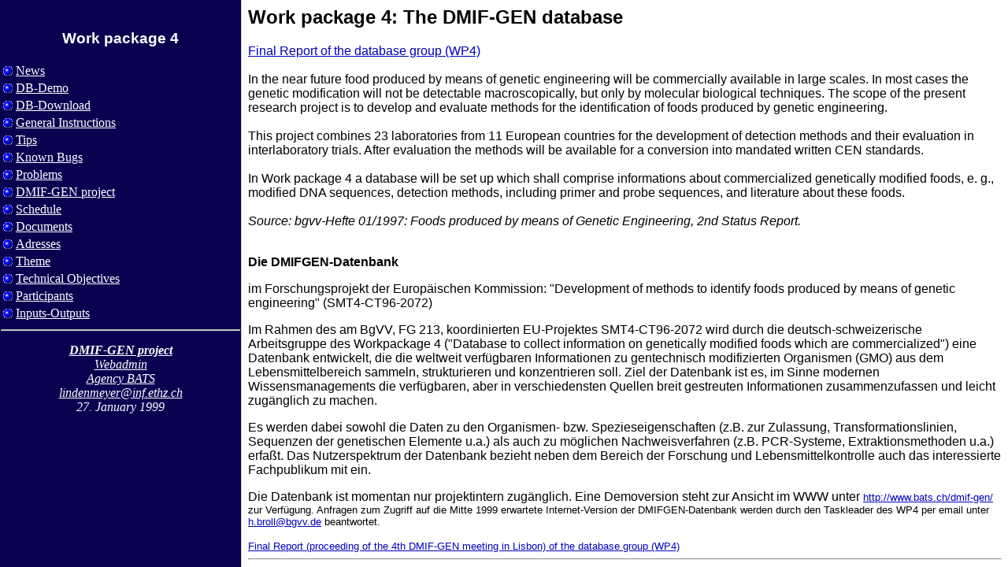

--- FILE ---
content_type: text/html
request_url: https://dmif-gen.bats.ch/4/home.htm
body_size: 332
content:
<!DOCTYPE HTML PUBLIC "-//W3C//DTD HTML 3.2//EN">
<!--	home.htm
	written in July '97 by Jakob Lindenmeyer (lindenmeyer@inf.ethz.ch)
	last update on 27. July 1997 
	copyright (c) 1997, Agency BATS	-->
<HTML>
<HEAD>
<TITLE>DMIF-GEN</TITLE>
</HEAD>

<FRAMESET COLS="24%,*" FRAMEBORDER=YES BORDER=1>
	<FRAME SRC="left.html" NAME="left" 
	MARGINWIDTH=1 MARGINHEIGHT=1>
	<FRAME SRC="right.html" 
NAME="right">
</FRAMESET>


<BODY BGCOLOR="#FFFFFF" TEXT="#000000" LINK="#0000C0" VLINK="#C00000" ALINK="#00C000">
</BODY>

</HTML>


--- FILE ---
content_type: text/html
request_url: https://dmif-gen.bats.ch/4/left.html
body_size: 1420
content:
<!DOCTYPE HTML PUBLIC "-//W3C//DTD HTML 3.2 Final//EN"> 
<!--
         updated in march '98 by Jakob Lindenmeyer (lindenmeyer@inf.ethz.ch)
         last update on 1. January 1999 
         (c) Agency BATS      -->
<HTML>
<HEAD>
<TITLE>DMIF-GEN project</TITLE>
<!--Copyright, Author, Mail-address -->
<META NAME="copyright" CONTENT="by Agency BATS"> 
<META NAME="author" CONTENT="Jakob Lindenmeyer"> 
<LINK REV="made" HREF="mailto:lindenmeyer@inf.ethz.ch"> 
<!--Specification document-type -->
<META NAME="resource-type" CONTENT="document"> 
<META HTTP-EQUIV="content-type" CONTENT="text/html; CHARSET=iso-8859-1"> 
<META NAME="distribution" CONTENT="global"> 
<!--Expire Date, Reply-to Address, Generator -->
<META HTTP-EQUIV="Expires" CONTENT="31. December 2999 23:59:59 GMT"> 
<META HTTP-EQUIV="Reply-to" CONTENT="lindenmeyer@inf.ethz.ch"> 
<META NAME="GENERATOR" CONTENT="Me, myself and I"> 
<!--Keywords, Description -->
<META NAME="Keywords"
 CONTENT="development, methods, identify, foods, produced, genetic engineering, biotechnology, science, gene, technology, safety">
<META NAME="Description"
 CONTENT="Development of Methods to identify Foods produced by means of Genetic Engineering">
<!--StyleSheet, Connections, Base-Tag -->
<LINK REL="home" HREF="http://www.bats.ch/dmif-gen/"> 
</HEAD>
<body text=white bgcolor="#090150" link=white vlink=white alink=white>
    
    <P><BR>
      </P>
    <CENTER>
    
    <H3><FONT FACE="helvetica, arial, geneva">Work package 4</FONT></H3></CENTER>
    
    <TABLE WIDTH="100%" BORDER="0" CELLPADDING="1" CELLSPACING="2">
      <TR>
        <TD WIDTH="4%"><IMG SRC="../img/bluebull.gif" ALT="*"></TD>
        <TD WIDTH="96%"><A HREF="http://www.bats.ch/dmif-gen/public/home.htm" TARGET="right" NAME=" News" TITLE=" News">News</A></TD>
      </TR>
      <TR>
        <TD WIDTH="4%"><IMG SRC="../img/bluebull.gif" ALT="*"></TD>
        <TD WIDTH="96%"><A HREF="http://www.bats.ch/dmif-gen/public/home.htm" TARGET="right" NAME=" Vacation " TITLE=" Vacation ">DB-Demo</A></TD>
      </TR>
      <TR>
        <TD WIDTH="4%"><IMG SRC="../img/bluebull.gif" ALT="*"></TD>
        <TD WIDTH="96%"><A HREF="docu.html" TARGET="right" NAME=" Leader" TITLE=" Leader">DB-Download</A></TD>
      </TR>
      <TR>
        <TD WIDTH="4%"><IMG SRC="../img/bluebull.gif" ALT="*"></TD>
        <TD WIDTH="96%"><A HREF="http://www.bats.ch/dmif-gen/public/home.htm" TARGET="right" NAME="instructions " TITLE=" instructions ">General
          Instructions</A></TD>
      </TR>
      <TR>
        <TD WIDTH="4%"><IMG SRC="../img/bluebull.gif" ALT="*"></TD>
        <TD WIDTH="96%"><A HREF="http://www.bats.ch/dmif-gen/public/home.htm" TARGET="right" NAME=" Tips" TITLE=" Tips">Tips</A></TD>
      </TR>
      <TR>
        <TD WIDTH="4%"><IMG SRC="../img/bluebull.gif" ALT="*"></TD>
        <TD WIDTH="96%"><A HREF="http://www.bats.ch/dmif-gen/public/home.htm" TARGET="right" NAME=" bugs" TITLE=" bugs">Known
          Bugs</A></TD>
      </TR>
      <TR>
        <TD WIDTH="4%"><IMG SRC="../img/bluebull.gif" ALT="*"> </TD>
        <TD WIDTH="96%"><A HREF="http://www.bats.ch/dmif-gen/public/home.htm" TARGET="right" NAME=" Problems " TITLE=" Problems ">Problems</A>
        </TD>
      </TR>
      <TR>
        <TD WIDTH="4%"><IMG SRC="../img/bluebull.gif" ALT="*"> </TD>
        <TD WIDTH="96%"><A HREF="../home.htm" TARGET="_top" NAME=" project" TITLE=" project">DMIF-GEN
          project</A> </TD>
      </TR>
      <TR>
        <TD WIDTH="4%"><IMG SRC="../img/bluebull.gif" ALT="*"></TD>
        <TD WIDTH="96%"><A HREF="http://www.bats.ch/dmif-gen/public/home.htm" TARGET="right" NAME=" Schedule " TITLE=" Schedule ">Schedule</A></TD>
      </TR>
      <TR>
        <TD WIDTH="4%"><IMG SRC="../img/bluebull.gif" ALT="*"></TD>
        <TD WIDTH="96%"><A HREF="http://www.bats.ch/dmif-gen/public/home.htm" TARGET="right" NAME=" Documents " TITLE=" Documents ">Documents</A></TD>
      </TR>
      <TR>
        <TD WIDTH="4%"><IMG SRC="../img/bluebull.gif" ALT="*"></TD>
        <TD WIDTH="96%"><A HREF="http://www.bats.ch/dmif-gen/public/home.htm" TARGET="right" NAME=" Adresses " TITLE=" Adresses ">Adresses</A></TD>
      </TR>
      <TR>
        <TD WIDTH="4%"><IMG SRC="../img/bluebull.gif" ALT="*"></TD>
        <TD WIDTH="96%"><A HREF="right.html" TARGET="right" NAME=" Theme " TITLE=" Theme ">Theme</A></TD>
      </TR>
      <TR>
        <TD WIDTH="4%"><IMG SRC="../img/bluebull.gif" ALT="*"></TD>
        <TD WIDTH="96%"><A HREF="http://www.bats.ch/dmif-gen/public/home.htm" TARGET="right" NAME=" Technical" TITLE=" Technical ">Technical
          Objectives</A></TD>
      </TR>
      <TR>
        <TD WIDTH="4%"><IMG SRC="../img/bluebull.gif" ALT="*"></TD>
        <TD WIDTH="96%"><A HREF="http://www.bats.ch/dmif-gen/public/home.htm" TARGET="right" NAME=" Participants " TITLE=" Participants ">Participants
        </A></TD>
      </TR>
      <TR>
        <TD WIDTH="4%"><IMG SRC="../img/bluebull.gif" ALT="*"></TD>
        <TD WIDTH="96%"><A HREF="http://www.bats.ch/dmif-gen/public/home.htm" TARGET="right" NAME=" Inputs " TITLE=" Inputs ">Inputs-Outputs
        </A></TD>
      </TR>
    </TABLE>
    <HR>
    
    <P><FONT SIZE="2"></FONT></P>
    <CENTER><ADDRESS><B><A HREF="../home.htm" TARGET="_top">DMIF-GEN project</A></B><BR>
    <A HREF="http://www.inf.ethz.ch/personal/lindenme/" TARGET="_top">Webadmin</A><BR>
    <A HREF="http://www.bats.ch/" TARGET="_top">Agency BATS</A><BR>
    <A HREF="mailto:lindenmeyer@inf.ethz.ch">lindenmeyer@inf.ethz.ch</A> <BR>
    27. January 1999<BR>
    </ADDRESS></CENTER>
  </BODY>
</HTML>

--- FILE ---
content_type: text/html
request_url: https://dmif-gen.bats.ch/4/right.html
body_size: 2414
content:
<!DOCTYPE HTML PUBLIC "-//W3C//DTD HTML 3.2 Final//EN"> 
<!--
         updated in march '98 by Jakob Lindenmeyer (lindenmeyer@inf.ethz.ch)
         last update on 1. January 1999 
         (c) Agency BATS      -->
<HTML>
<HEAD>
<TITLE>DMIF-GEN project</TITLE>
<!--Copyright, Author, Mail-address -->
<META NAME="copyright" CONTENT="by Agency BATS"> 
<META NAME="author" CONTENT="Jakob Lindenmeyer"> 
<LINK REV="made" HREF="mailto:lindenmeyer@inf.ethz.ch"> 
<!--Specification document-type -->
<META NAME="resource-type" CONTENT="document"> 
<META HTTP-EQUIV="content-type" CONTENT="text/html; CHARSET=iso-8859-1"> 
<META NAME="distribution" CONTENT="global"> 
<!--Expire Date, Reply-to Address, Generator -->
<META HTTP-EQUIV="Expires" CONTENT="31. December 2999 23:59:59 GMT"> 
<META HTTP-EQUIV="Reply-to" CONTENT="lindenmeyer@inf.ethz.ch"> 
<META NAME="GENERATOR" CONTENT="Me, myself and I"> 
<!--Keywords, Description -->
<META NAME="Keywords"
 CONTENT="development, methods, identify, foods, produced, genetic engineering, biotechnology, science, gene, technology, safety">
<META NAME="Description"
 CONTENT="Development of Methods to identify Foods produced by means of Genetic Engineering">
<!--StyleSheet, Connections, Base-Tag -->
<LINK REL="home" HREF="http://www.bats.ch/dmif-gen/"> 
</HEAD>
<BODY BGCOLOR="#FFFFFF" TEXT="#000000" LINK="#0000C0" VLINK="#007000" ALINK="#00C000">


<H2><FONT FACE="Helvetica">Work package 4: The DMIF-GEN database<BR></FONT></H2>
<FONT FACE="Helvetica">
<A HREF="../lisbon/" TARGET="_top">Final Report of the database group (WP4)</A>
<BR><BR>
In the near future food produced by means of genetic engineering will be commercially available in large scales. 
In most cases the genetic modification will not be detectable macroscopically, but only by 
molecular biological techniques. The scope of the present research project is to develop and 
evaluate methods for the identification of foods produced by genetic engineering.<BR>
<BR>
This project combines 23 laboratories from 11 European countries for the development 
of detection methods and their evaluation in interlaboratory trials. After evaluation 
the methods will be available for a conversion into mandated written CEN standards.<BR>
<BR>
In Work package 4 a database will be set up which shall comprise informations about commercialized 
genetically modified foods, e. g., modified DNA sequences, detection methods, 
including primer and probe sequences, and literature about these foods.<BR>
<BR>
<ADDRESS>
Source: bgvv-Hefte 01/1997: Foods produced by means of Genetic Engineering, 2nd Status Report.
</ADDRESS>
</FONT>
<BR>
<FONT FACE="Helvetica"><P><B>Die DMIFGEN-Datenbank</B></P>
<P>im Forschungsprojekt der Europ&auml;ischen Kommission: &quot;Development of methods to identify foods produced by means of genetic engineering&quot; (SMT4-CT96-2072)</P>
<P>Im Rahmen des am BgVV, FG 213, koordinierten EU-Projektes SMT4-CT96-2072 wird durch die deutsch-schweizerische Arbeitsgruppe des Workpackage 4 (&quot;Database to collect information on genetically modified foods which are commercialized&quot;) eine Datenbank entwickelt, die die weltweit verf&uuml;gbaren Informationen zu gentechnisch modifizierten Organismen (GMO) aus dem Lebensmittelbereich sammeln, strukturieren und konzentrieren soll. Ziel der Datenbank ist es, im Sinne modernen Wissensmanagements die verf&uuml;gbaren, aber in verschiedensten Quellen breit gestreuten Informationen zusammenzufassen und leicht zug&auml;nglich zu machen. </P>
<P>Es werden dabei sowohl die Daten zu den Organismen- bzw. Spezieseigenschaften (z.B. zur Zulassung, Transformationslinien, Sequenzen der genetischen Elemente u.a.) als auch zu m&ouml;glichen Nachweisverfahren (z.B. PCR-Systeme, Extraktionsmethoden u.a.) erfa&szlig;t. Das Nutzerspektrum der Datenbank bezieht neben dem Bereich der Forschung und Lebensmittelkontrolle auch das interessierte Fachpublikum mit ein. </P>
<P>Die Datenbank ist momentan nur projektintern zug&auml;nglich. Eine Demoversion steht zur Ansicht im WWW unter </FONT><A HREF="http://www.bats.ch/dmif-gen/" TARGET="_top"><FONT FACE="Helvetica" SIZE=2>http://www.bats.ch/dmif-gen/</FONT></A><FONT FACE="Helvetica" SIZE=2> zur Verf&uuml;gung. Anfragen zum Zugriff auf die Mitte 1999 erwartete Internet-Version der DMIFGEN-Datenbank werden durch den Taskleader des WP4 per email unter </FONT><A HREF="mailto:h.broll@bgvv.de"><FONT FACE="Helvetica" SIZE=2>h.broll@bgvv.de</FONT></A><FONT FACE="Helvetica" SIZE=2> beantwortet.</P>

<A HREF="../lisbon/" TARGET="_top">Final Report (proceeding of the 4th DMIF-GEN meeting in Lisbon) of the database group (WP4)</A>
</FONT>
<BR>
<HR>
<FONT FACE="helvetica, arial, geneva" SIZE=-1>
<CENTER>
<ADDRESS>
<B><A HREF="http://www.bats.ch/dmif-gen/home.htm" TARGET="_top">DMIF-GEN project</A></B><BR>
Webadmin: <A HREF="http://www.lindenmeyer.ch/" TARGET="_top">Jakob Lindenmeyer</A><BR>
Comments to: <A HREF="mailto:jakob@lindenmeyer.ch">jakob@lindenmeyer.ch</A> <BR>
1. October 1999<BR>
</ADDRESS>
</CENTER>
</FONT>
</BODY>
</HTML>
